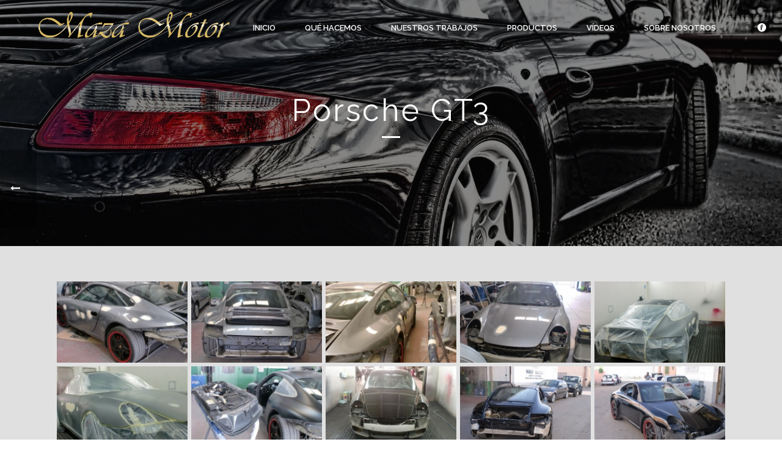

--- FILE ---
content_type: text/html; charset=UTF-8
request_url: http://mazamotor.com/trabajos/porsche-gt3/
body_size: 13320
content:
<!DOCTYPE html>
<html lang="es-ES" >
<head>
    <title>Porsche GT3 &#8211; Mazamotor</title>
<script type="text/javascript">var ajaxurl = "http://mazamotor.com/wp-admin/admin-ajax.php"</script><style id="critical-path-css" type='text/css'>body,html{width:100%;height:100%;margin:0;padding:0}.page-preloader{top:0;left:0;z-index:999;position:fixed;height:100%;width:100%;text-align:center}.preloader-logo,.preloader-preview-area{top:50%;max-height:calc(50% - 20px);opacity:1}.preloader-preview-area{-webkit-animation-delay:-.2s;animation-delay:-.2s;-webkit-transform:translateY(100%);-ms-transform:translateY(100%);transform:translateY(100%);margin-top:10px;width:100%;text-align:center;position:absolute}.preloader-logo{max-width:90%;-webkit-transform:translateY(-100%);-ms-transform:translateY(-100%);transform:translateY(-100%);margin:-10px auto 0;position:relative}.ball-pulse>div,.ball-scale>div,.line-scale>div{margin:2px;display:inline-block}.ball-pulse>div{width:15px;height:15px;border-radius:100%;-webkit-animation:ball-pulse .75s infinite cubic-bezier(.2,.68,.18,1.08);animation:ball-pulse .75s infinite cubic-bezier(.2,.68,.18,1.08)}.ball-pulse>div:nth-child(1){-webkit-animation-delay:-.36s;animation-delay:-.36s}.ball-pulse>div:nth-child(2){-webkit-animation-delay:-.24s;animation-delay:-.24s}.ball-pulse>div:nth-child(3){-webkit-animation-delay:-.12s;animation-delay:-.12s}@-webkit-keyframes ball-pulse{0%,80%{-webkit-transform:scale(1);transform:scale(1);opacity:1}45%{-webkit-transform:scale(.1);transform:scale(.1);opacity:.7}}@keyframes ball-pulse{0%,80%{-webkit-transform:scale(1);transform:scale(1);opacity:1}45%{-webkit-transform:scale(.1);transform:scale(.1);opacity:.7}}.ball-clip-rotate-pulse{position:relative;-webkit-transform:translateY(-15px);-ms-transform:translateY(-15px);transform:translateY(-15px);display:inline-block}.ball-clip-rotate-pulse>div{-webkit-animation-fill-mode:both;animation-fill-mode:both;position:absolute;top:0;left:0;border-radius:100%}.ball-clip-rotate-pulse>div:first-child{height:36px;width:36px;top:7px;left:-7px;-webkit-animation:ball-clip-rotate-pulse-scale 1s 0s cubic-bezier(.09,.57,.49,.9) infinite;animation:ball-clip-rotate-pulse-scale 1s 0s cubic-bezier(.09,.57,.49,.9) infinite}.ball-clip-rotate-pulse>div:last-child{position:absolute;width:50px;height:50px;left:-16px;top:-2px;background:0 0;border:2px solid;-webkit-animation:ball-clip-rotate-pulse-rotate 1s 0s cubic-bezier(.09,.57,.49,.9) infinite;animation:ball-clip-rotate-pulse-rotate 1s 0s cubic-bezier(.09,.57,.49,.9) infinite;-webkit-animation-duration:1s;animation-duration:1s}@-webkit-keyframes ball-clip-rotate-pulse-rotate{0%{-webkit-transform:rotate(0) scale(1);transform:rotate(0) scale(1)}50%{-webkit-transform:rotate(180deg) scale(.6);transform:rotate(180deg) scale(.6)}100%{-webkit-transform:rotate(360deg) scale(1);transform:rotate(360deg) scale(1)}}@keyframes ball-clip-rotate-pulse-rotate{0%{-webkit-transform:rotate(0) scale(1);transform:rotate(0) scale(1)}50%{-webkit-transform:rotate(180deg) scale(.6);transform:rotate(180deg) scale(.6)}100%{-webkit-transform:rotate(360deg) scale(1);transform:rotate(360deg) scale(1)}}@-webkit-keyframes ball-clip-rotate-pulse-scale{30%{-webkit-transform:scale(.3);transform:scale(.3)}100%{-webkit-transform:scale(1);transform:scale(1)}}@keyframes ball-clip-rotate-pulse-scale{30%{-webkit-transform:scale(.3);transform:scale(.3)}100%{-webkit-transform:scale(1);transform:scale(1)}}@-webkit-keyframes square-spin{25%{-webkit-transform:perspective(100px) rotateX(180deg) rotateY(0);transform:perspective(100px) rotateX(180deg) rotateY(0)}50%{-webkit-transform:perspective(100px) rotateX(180deg) rotateY(180deg);transform:perspective(100px) rotateX(180deg) rotateY(180deg)}75%{-webkit-transform:perspective(100px) rotateX(0) rotateY(180deg);transform:perspective(100px) rotateX(0) rotateY(180deg)}100%{-webkit-transform:perspective(100px) rotateX(0) rotateY(0);transform:perspective(100px) rotateX(0) rotateY(0)}}@keyframes square-spin{25%{-webkit-transform:perspective(100px) rotateX(180deg) rotateY(0);transform:perspective(100px) rotateX(180deg) rotateY(0)}50%{-webkit-transform:perspective(100px) rotateX(180deg) rotateY(180deg);transform:perspective(100px) rotateX(180deg) rotateY(180deg)}75%{-webkit-transform:perspective(100px) rotateX(0) rotateY(180deg);transform:perspective(100px) rotateX(0) rotateY(180deg)}100%{-webkit-transform:perspective(100px) rotateX(0) rotateY(0);transform:perspective(100px) rotateX(0) rotateY(0)}}.square-spin{display:inline-block}.square-spin>div{width:50px;height:50px;-webkit-animation:square-spin 3s 0s cubic-bezier(.09,.57,.49,.9) infinite;animation:square-spin 3s 0s cubic-bezier(.09,.57,.49,.9) infinite}.cube-transition{position:relative;-webkit-transform:translate(-25px,-25px);-ms-transform:translate(-25px,-25px);transform:translate(-25px,-25px);display:inline-block}.cube-transition>div{width:15px;height:15px;position:absolute;top:-5px;left:-5px;-webkit-animation:cube-transition 1.6s 0s infinite ease-in-out;animation:cube-transition 1.6s 0s infinite ease-in-out}.cube-transition>div:last-child{-webkit-animation-delay:-.8s;animation-delay:-.8s}@-webkit-keyframes cube-transition{25%{-webkit-transform:translateX(50px) scale(.5) rotate(-90deg);transform:translateX(50px) scale(.5) rotate(-90deg)}50%{-webkit-transform:translate(50px,50px) rotate(-180deg);transform:translate(50px,50px) rotate(-180deg)}75%{-webkit-transform:translateY(50px) scale(.5) rotate(-270deg);transform:translateY(50px) scale(.5) rotate(-270deg)}100%{-webkit-transform:rotate(-360deg);transform:rotate(-360deg)}}@keyframes cube-transition{25%{-webkit-transform:translateX(50px) scale(.5) rotate(-90deg);transform:translateX(50px) scale(.5) rotate(-90deg)}50%{-webkit-transform:translate(50px,50px) rotate(-180deg);transform:translate(50px,50px) rotate(-180deg)}75%{-webkit-transform:translateY(50px) scale(.5) rotate(-270deg);transform:translateY(50px) scale(.5) rotate(-270deg)}100%{-webkit-transform:rotate(-360deg);transform:rotate(-360deg)}}.ball-scale>div{border-radius:100%;height:60px;width:60px;-webkit-animation:ball-scale 1s 0s ease-in-out infinite;animation:ball-scale 1s 0s ease-in-out infinite}@-webkit-keyframes ball-scale{0%{-webkit-transform:scale(0);transform:scale(0)}100%{-webkit-transform:scale(1);transform:scale(1);opacity:0}}@keyframes ball-scale{0%{-webkit-transform:scale(0);transform:scale(0)}100%{-webkit-transform:scale(1);transform:scale(1);opacity:0}}.line-scale>div{-webkit-animation-fill-mode:both;animation-fill-mode:both;width:5px;height:50px;border-radius:2px}.line-scale>div:nth-child(1){-webkit-animation:line-scale 1s -.5s infinite cubic-bezier(.2,.68,.18,1.08);animation:line-scale 1s -.5s infinite cubic-bezier(.2,.68,.18,1.08)}.line-scale>div:nth-child(2){-webkit-animation:line-scale 1s -.4s infinite cubic-bezier(.2,.68,.18,1.08);animation:line-scale 1s -.4s infinite cubic-bezier(.2,.68,.18,1.08)}.line-scale>div:nth-child(3){-webkit-animation:line-scale 1s -.3s infinite cubic-bezier(.2,.68,.18,1.08);animation:line-scale 1s -.3s infinite cubic-bezier(.2,.68,.18,1.08)}.line-scale>div:nth-child(4){-webkit-animation:line-scale 1s -.2s infinite cubic-bezier(.2,.68,.18,1.08);animation:line-scale 1s -.2s infinite cubic-bezier(.2,.68,.18,1.08)}.line-scale>div:nth-child(5){-webkit-animation:line-scale 1s -.1s infinite cubic-bezier(.2,.68,.18,1.08);animation:line-scale 1s -.1s infinite cubic-bezier(.2,.68,.18,1.08)}@-webkit-keyframes line-scale{0%,100%{-webkit-transform:scaley(1);transform:scaley(1)}50%{-webkit-transform:scaley(.4);transform:scaley(.4)}}@keyframes line-scale{0%,100%{-webkit-transform:scaley(1);transform:scaley(1)}50%{-webkit-transform:scaley(.4);transform:scaley(.4)}}.ball-scale-multiple{position:relative;-webkit-transform:translateY(30px);-ms-transform:translateY(30px);transform:translateY(30px);display:inline-block}.ball-scale-multiple>div{border-radius:100%;position:absolute;left:-30px;top:0;opacity:0;margin:0;width:50px;height:50px;-webkit-animation:ball-scale-multiple 1s 0s linear infinite;animation:ball-scale-multiple 1s 0s linear infinite}.ball-scale-multiple>div:nth-child(2),.ball-scale-multiple>div:nth-child(3){-webkit-animation-delay:-.2s;animation-delay:-.2s}@-webkit-keyframes ball-scale-multiple{0%{-webkit-transform:scale(0);transform:scale(0);opacity:0}5%{opacity:1}100%{-webkit-transform:scale(1);transform:scale(1);opacity:0}}@keyframes ball-scale-multiple{0%{-webkit-transform:scale(0);transform:scale(0);opacity:0}5%{opacity:1}100%{-webkit-transform:scale(1);transform:scale(1);opacity:0}}.ball-pulse-sync{display:inline-block}.ball-pulse-sync>div{width:15px;height:15px;border-radius:100%;margin:2px;-webkit-animation-fill-mode:both;animation-fill-mode:both;display:inline-block}.ball-pulse-sync>div:nth-child(1){-webkit-animation:ball-pulse-sync .6s -.21s infinite ease-in-out;animation:ball-pulse-sync .6s -.21s infinite ease-in-out}.ball-pulse-sync>div:nth-child(2){-webkit-animation:ball-pulse-sync .6s -.14s infinite ease-in-out;animation:ball-pulse-sync .6s -.14s infinite ease-in-out}.ball-pulse-sync>div:nth-child(3){-webkit-animation:ball-pulse-sync .6s -70ms infinite ease-in-out;animation:ball-pulse-sync .6s -70ms infinite ease-in-out}@-webkit-keyframes ball-pulse-sync{33%{-webkit-transform:translateY(10px);transform:translateY(10px)}66%{-webkit-transform:translateY(-10px);transform:translateY(-10px)}100%{-webkit-transform:translateY(0);transform:translateY(0)}}@keyframes ball-pulse-sync{33%{-webkit-transform:translateY(10px);transform:translateY(10px)}66%{-webkit-transform:translateY(-10px);transform:translateY(-10px)}100%{-webkit-transform:translateY(0);transform:translateY(0)}}.transparent-circle{display:inline-block;border-top:.5em solid rgba(255,255,255,.2);border-right:.5em solid rgba(255,255,255,.2);border-bottom:.5em solid rgba(255,255,255,.2);border-left:.5em solid #fff;-webkit-transform:translateZ(0);transform:translateZ(0);-webkit-animation:transparent-circle 1.1s infinite linear;animation:transparent-circle 1.1s infinite linear;width:50px;height:50px;border-radius:50%}.transparent-circle:after{border-radius:50%;width:10em;height:10em}@-webkit-keyframes transparent-circle{0%{-webkit-transform:rotate(0);transform:rotate(0)}100%{-webkit-transform:rotate(360deg);transform:rotate(360deg)}}@keyframes transparent-circle{0%{-webkit-transform:rotate(0);transform:rotate(0)}100%{-webkit-transform:rotate(360deg);transform:rotate(360deg)}}.ball-spin-fade-loader{position:relative;top:-10px;left:-10px;display:inline-block}.ball-spin-fade-loader>div{width:15px;height:15px;border-radius:100%;margin:2px;position:absolute;-webkit-animation:ball-spin-fade-loader 1s infinite linear;animation:ball-spin-fade-loader 1s infinite linear}.ball-spin-fade-loader>div:nth-child(1){top:25px;left:0;animation-delay:-.84s;-webkit-animation-delay:-.84s}.ball-spin-fade-loader>div:nth-child(2){top:17.05px;left:17.05px;animation-delay:-.72s;-webkit-animation-delay:-.72s}.ball-spin-fade-loader>div:nth-child(3){top:0;left:25px;animation-delay:-.6s;-webkit-animation-delay:-.6s}.ball-spin-fade-loader>div:nth-child(4){top:-17.05px;left:17.05px;animation-delay:-.48s;-webkit-animation-delay:-.48s}.ball-spin-fade-loader>div:nth-child(5){top:-25px;left:0;animation-delay:-.36s;-webkit-animation-delay:-.36s}.ball-spin-fade-loader>div:nth-child(6){top:-17.05px;left:-17.05px;animation-delay:-.24s;-webkit-animation-delay:-.24s}.ball-spin-fade-loader>div:nth-child(7){top:0;left:-25px;animation-delay:-.12s;-webkit-animation-delay:-.12s}.ball-spin-fade-loader>div:nth-child(8){top:17.05px;left:-17.05px;animation-delay:0s;-webkit-animation-delay:0s}@-webkit-keyframes ball-spin-fade-loader{50%{opacity:.3;-webkit-transform:scale(.4);transform:scale(.4)}100%{opacity:1;-webkit-transform:scale(1);transform:scale(1)}}@keyframes ball-spin-fade-loader{50%{opacity:.3;-webkit-transform:scale(.4);transform:scale(.4)}100%{opacity:1;-webkit-transform:scale(1);transform:scale(1)}}</style>
<meta charset="UTF-8" />
<meta name="viewport" content="width=device-width, initial-scale=1.0, minimum-scale=1.0, maximum-scale=1.0, user-scalable=0" />
<meta http-equiv="X-UA-Compatible" content="IE=edge,chrome=1" />
<meta http-equiv="Content-Type" content="text/html; charset=utf-8"/>
<meta name="format-detection" content="telephone=no">
<link rel='dns-prefetch' href='//fonts.googleapis.com' />
<link rel='dns-prefetch' href='//s.w.org' />
<link rel="alternate" type="application/rss+xml" title="Mazamotor &raquo; Feed" href="http://mazamotor.com/feed/" />
<link rel="alternate" type="application/rss+xml" title="Mazamotor &raquo; RSS de los comentarios" href="http://mazamotor.com/comments/feed/" />

<link rel="shortcut icon" href="http://mazamotor.com/wp-content/uploads/2016/07/favicon.png"  />
<link rel="alternate" type="application/rss+xml" title="Mazamotor &raquo; Porsche GT3 RSS de los comentarios" href="http://mazamotor.com/trabajos/porsche-gt3/feed/" />
<script type="text/javascript">
window.abb = {};
php = {};
window.PHP = {};
PHP.ajax = "http://mazamotor.com/wp-admin/admin-ajax.php";PHP.wp_p_id = "515";var mk_header_parallax, mk_banner_parallax, mk_page_parallax, mk_footer_parallax, mk_body_parallax;
var mk_images_dir = "http://mazamotor.com/wp-content/themes/jupiter/assets/images",
mk_theme_js_path = "http://mazamotor.com/wp-content/themes/jupiter/assets/js",
mk_theme_dir = "http://mazamotor.com/wp-content/themes/jupiter",
mk_captcha_placeholder = "Enter Captcha",
mk_captcha_invalid_txt = "Invalid. Try again.",
mk_captcha_correct_txt = "Captcha correct.",
mk_responsive_nav_width = 1140,
mk_vertical_header_back = "Back",
mk_vertical_header_anim = "1",
mk_check_rtl = true,
mk_grid_width = 1140,
mk_ajax_search_option = "fullscreen_search",
mk_preloader_bg_color = "#ffffff",
mk_accent_color = "#d8ba65",
mk_go_to_top =  "true",
mk_smooth_scroll =  "true",
mk_preloader_bar_color = "#d8ba65",
mk_preloader_logo = "http://mazamotor.com/wp-content/uploads/2016/12/logomazamotordorado-1.png";
var mk_header_parallax = false,
mk_banner_parallax = false,
mk_page_parallax = false,
mk_footer_parallax = false,
mk_body_parallax = false,
mk_no_more_posts = "No More Posts";
</script>
		<script type="text/javascript">
			window._wpemojiSettings = {"baseUrl":"https:\/\/s.w.org\/images\/core\/emoji\/2\/72x72\/","ext":".png","svgUrl":"https:\/\/s.w.org\/images\/core\/emoji\/2\/svg\/","svgExt":".svg","source":{"concatemoji":"http:\/\/mazamotor.com\/wp-includes\/js\/wp-emoji-release.min.js"}};
			!function(e,o,t){var a,n,r;function i(e){var t=o.createElement("script");t.src=e,t.type="text/javascript",o.getElementsByTagName("head")[0].appendChild(t)}for(r=Array("simple","flag","unicode8","diversity","unicode9"),t.supports={everything:!0,everythingExceptFlag:!0},n=0;n<r.length;n++)t.supports[r[n]]=function(e){var t,a,n=o.createElement("canvas"),r=n.getContext&&n.getContext("2d"),i=String.fromCharCode;if(!r||!r.fillText)return!1;switch(r.textBaseline="top",r.font="600 32px Arial",e){case"flag":return(r.fillText(i(55356,56806,55356,56826),0,0),n.toDataURL().length<3e3)?!1:(r.clearRect(0,0,n.width,n.height),r.fillText(i(55356,57331,65039,8205,55356,57096),0,0),a=n.toDataURL(),r.clearRect(0,0,n.width,n.height),r.fillText(i(55356,57331,55356,57096),0,0),a!==n.toDataURL());case"diversity":return r.fillText(i(55356,57221),0,0),a=(t=r.getImageData(16,16,1,1).data)[0]+","+t[1]+","+t[2]+","+t[3],r.fillText(i(55356,57221,55356,57343),0,0),a!=(t=r.getImageData(16,16,1,1).data)[0]+","+t[1]+","+t[2]+","+t[3];case"simple":return r.fillText(i(55357,56835),0,0),0!==r.getImageData(16,16,1,1).data[0];case"unicode8":return r.fillText(i(55356,57135),0,0),0!==r.getImageData(16,16,1,1).data[0];case"unicode9":return r.fillText(i(55358,56631),0,0),0!==r.getImageData(16,16,1,1).data[0]}return!1}(r[n]),t.supports.everything=t.supports.everything&&t.supports[r[n]],"flag"!==r[n]&&(t.supports.everythingExceptFlag=t.supports.everythingExceptFlag&&t.supports[r[n]]);t.supports.everythingExceptFlag=t.supports.everythingExceptFlag&&!t.supports.flag,t.DOMReady=!1,t.readyCallback=function(){t.DOMReady=!0},t.supports.everything||(a=function(){t.readyCallback()},o.addEventListener?(o.addEventListener("DOMContentLoaded",a,!1),e.addEventListener("load",a,!1)):(e.attachEvent("onload",a),o.attachEvent("onreadystatechange",function(){"complete"===o.readyState&&t.readyCallback()})),(a=t.source||{}).concatemoji?i(a.concatemoji):a.wpemoji&&a.twemoji&&(i(a.twemoji),i(a.wpemoji)))}(window,document,window._wpemojiSettings);
		</script>
		<style type="text/css">
img.wp-smiley,
img.emoji {
	display: inline !important;
	border: none !important;
	box-shadow: none !important;
	height: 1em !important;
	width: 1em !important;
	margin: 0 .07em !important;
	vertical-align: -0.1em !important;
	background: none !important;
	padding: 0 !important;
}
</style>
<link rel='stylesheet' id='dashicons-css'  href='http://mazamotor.com/wp-includes/css/dashicons.min.css' type='text/css' media='all' />
<link rel='stylesheet' id='hide-wp-toolbar-style-css'  href='http://mazamotor.com/wp-content/plugins/hide-wp-toolbar/style.css' type='text/css' media='all' />
<link rel='stylesheet' id='js-media-query-css'  href='http://mazamotor.com/wp-content/themes/jupiter/assets/stylesheet/min/media.css' type='text/css' media='all' />
<link rel='stylesheet' id='theme-styles-css'  href='http://mazamotor.com/wp-content/themes/jupiter/assets/stylesheet/min/core-styles.css' type='text/css' media='all' />
<link rel='stylesheet' id='google-font-api-special-1-css'  href='http://fonts.googleapis.com/css?family=Raleway%3A100italic%2C200italic%2C300italic%2C400italic%2C500italic%2C600italic%2C700italic%2C800italic%2C900italic%2C100%2C200%2C300%2C400%2C500%2C600%2C700%2C800%2C900' type='text/css' media='all' />
<link rel='stylesheet' id='theme-dynamic-styles-css'  href='http://mazamotor.com/wp-content/themes/jupiter/custom.css' type='text/css' media='all' />
<style id='theme-dynamic-styles-inline-css' type='text/css'>
body { background-color:#fff; } .mk-header { background-color:#f7f7f7; } .mk-header-bg { background-color:rgba(255,255,255,0.87); } .mk-classic-nav-bg { background-color:rgba(255,255,255,0.87); } #theme-page { background-color:#e0e0e0; } #mk-footer { background-color:#3d4045; } #mk-boxed-layout { -webkit-box-shadow:0 0 0px rgba(0, 0, 0, 0); -moz-box-shadow:0 0 0px rgba(0, 0, 0, 0); box-shadow:0 0 0px rgba(0, 0, 0, 0); } .mk-news-tab .mk-tabs-tabs .is-active a, .mk-fancy-title.pattern-style span, .mk-fancy-title.pattern-style.color-gradient span:after, .page-bg-color { background-color:#e0e0e0; } .page-title { font-size:20px; color:; text-transform:uppercase; font-weight:400; letter-spacing:2px; } .page-subtitle { font-size:14px; line-height:100%; color:; font-size:14px; text-transform:none; } .mk-header.sticky-style-fixed.a-sticky .mk-header-holder{ border-bottom:1px solid #d8ba65; } @font-face { font-family:'star'; src:url('http://mazamotor.com/wp-content/themes/jupiter/assets/stylesheet/fonts/star/font.eot'); src:url('http://mazamotor.com/wp-content/themes/jupiter/assets/stylesheet/fonts/star/font.eot?#iefix') format('embedded-opentype'), url('http://mazamotor.com/wp-content/themes/jupiter/assets/stylesheet/fonts/star/font.woff') format('woff'), url('http://mazamotor.com/wp-content/themes/jupiter/assets/stylesheet/fonts/star/font.ttf') format('truetype'), url('http://mazamotor.com/wp-content/themes/jupiter/assets/stylesheet/fonts/star/font.svg#star') format('svg'); font-weight:normal; font-style:normal; } @font-face { font-family:'WooCommerce'; src:url('http://mazamotor.com/wp-content/themes/jupiter/assets/stylesheet/fonts/woocommerce/font.eot'); src:url('http://mazamotor.com/wp-content/themes/jupiter/assets/stylesheet/fonts/woocommerce/font.eot?#iefix') format('embedded-opentype'), url('http://mazamotor.com/wp-content/themes/jupiter/assets/stylesheet/fonts/woocommerce/font.woff') format('woff'), url('http://mazamotor.com/wp-content/themes/jupiter/assets/stylesheet/fonts/woocommerce/font.ttf') format('truetype'), url('http://mazamotor.com/wp-content/themes/jupiter/assets/stylesheet/fonts/woocommerce/font.svg#WooCommerce') format('svg'); font-weight:normal; font-style:normal; } #mk-page-title-box-2 { height:403px; background-color:; text-align:center; background-attachment:scroll; background-position:center center; } #mk-page-title-box-2 .mk-page-title-box-title { font-size:50px; line-height:50px; font-weight:inherit; color:#ffffff; padding-bottom:20px; margin-bottom:20px; letter-spacing:3px; text-transform:initial; } #mk-page-title-box-2 .mk-page-title-box-title--underline:after { background:#ffffff;} #mk-page-title-box-2 .mk-page-title-box-subtitle { font-size:30px; line-height:30px; font-weight:inherit; color:;} #gallery-loop-3 { margin-bottom:20px; margin-top:6px; } #gallery-loop-3 .item-holder{ margin:0 3px 6px; } #gallery-loop-3 .image-hover-overlay { background-color:rgba(252,252,252,0.01)!important; } #gallery-loop-3 .hover-grayscale .image-hover-overlay img { filter:url('https://mazamotor.com/wp-content/themes/jupiter/assets/images/grayscale.svg#greyscale'); } #text-block-4 { margin-bottom:0px; text-align:left; } #mk-page-title-box-5 { height:403px; background-color:; text-align:center; background-attachment:scroll; background-position:center center; } #mk-page-title-box-5 .mk-page-title-box-title { font-size:50px; line-height:50px; font-weight:inherit; color:#dddddd; padding-bottom:20px; margin-bottom:20px; letter-spacing:3px; text-transform:initial; } #mk-page-title-box-5 .mk-page-title-box-title--underline:after { background:#dddddd;} #mk-page-title-box-5 .mk-page-title-box-subtitle { font-size:30px; line-height:30px; font-weight:inherit; color:;}@media (min-width:1140px) { .header-style-1.header-align-left .header-logo a { margin-left:-20px; } } #mk-filter-portfolio.sortable-classic-style ul li a.current { background-color:rgba(0, 0, 0, 0.48) !important;} #mk-filter-portfolio.sortable-classic-style ul li a { color:#B19A24 !important; font-size:19px !important; } .mk-edge-slider .edge-title { transition:all 1.6s cubic-bezier(0.77, 0, 0.175, 1) 0.05s !important; } .widget_social_networks .align-center { text-align:center; margin-top:15px; } .inicio-titulo{ PADDING-LEFT:1PX; } svg[data-name="mk-icon-search"] { display:none; } .responsive-searchform{ display:none; } .s_corporate #mk-contact-form-30 .contact-submit { background-color:#d8ba65 !important; color:#ffffff; } .mk-edge-slider .edge-buttons a { transition:all 0.6s cubic-bezier(0.77, 0, 0.175, 1) 0.05s !important; } .widget_contact_info ul li { position:relative; display:block; margin:0 0 8px; padding:0 0 0 25px; line-height:20px; font-family:sans-serif; } .mk-button { box-sizing:border-box; color:#fff !important; font-weight:400 !important; background-color:#F7BE68 !important; border-radius:6px !important; }
</style>
<link rel='stylesheet' id='js_composer_front-css'  href='http://mazamotor.com/wp-content/plugins/js_composer_theme/assets/css/js_composer.min.css' type='text/css' media='all' />
<link rel='stylesheet' id='global-assets-css-css'  href='http://mazamotor.com/wp-content/uploads/mk_assets/components-production.min.css' type='text/css' media='all' />
<link rel='stylesheet' id='theme-options-css'  href='http://mazamotor.com/wp-content/uploads/mk_assets/theme-options-production.css' type='text/css' media='all' />
<link rel='stylesheet' id='mk-style-css'  href='http://mazamotor.com/wp-content/themes/jupiter/style.css' type='text/css' media='all' />
<script type='text/javascript' src='http://mazamotor.com/wp-includes/js/jquery/jquery.js'></script>
<script type='text/javascript' src='http://mazamotor.com/wp-includes/js/jquery/jquery-migrate.min.js'></script>
<script type='text/javascript'>
/* <![CDATA[ */
var HWPTB = {"ajaxurl":"http:\/\/mazamotor.com\/wp-admin\/admin-ajax.php","HWPTBnonce":"62bfae844f","hide_wp_toolbar":"false"};
/* ]]> */
</script>
<script type='text/javascript' src='http://mazamotor.com/wp-content/plugins/hide-wp-toolbar/script.js'></script>
<link rel='https://api.w.org/' href='http://mazamotor.com/wp-json/' />
<link rel="EditURI" type="application/rsd+xml" title="RSD" href="http://mazamotor.com/xmlrpc.php?rsd" />
<link rel="wlwmanifest" type="application/wlwmanifest+xml" href="http://mazamotor.com/wp-includes/wlwmanifest.xml" /> 
<link rel='prev' title='Mercedes G' href='http://mazamotor.com/trabajos/mercedes-g/' />
<link rel='next' title='BENTLEY CONTINENTAL GTC' href='http://mazamotor.com/trabajos/bentley-continental-gtc-2/' />
<meta name="generator" content="WordPress 4.6.29" />
<link rel="canonical" href="http://mazamotor.com/trabajos/porsche-gt3/" />
<link rel='shortlink' href='http://mazamotor.com/?p=515' />
<link rel="alternate" type="application/json+oembed" href="http://mazamotor.com/wp-json/oembed/1.0/embed?url=http%3A%2F%2Fmazamotor.com%2Ftrabajos%2Fporsche-gt3%2F" />
<link rel="alternate" type="text/xml+oembed" href="http://mazamotor.com/wp-json/oembed/1.0/embed?url=http%3A%2F%2Fmazamotor.com%2Ftrabajos%2Fporsche-gt3%2F&#038;format=xml" />
<meta property="og:site_name" content="Mazamotor"/>
<meta property="og:image" content="http://mazamotor.com/wp-content/uploads/2016/07/CIMG2504-1.jpg"/>
<meta property="og:url" content="http://mazamotor.com/trabajos/porsche-gt3/"/>
<meta property="og:title" content="Porsche GT3"/>
<meta property="og:description" content=""/>
<meta property="og:type" content="article"/>
		<style type="text/css">.recentcomments a{display:inline !important;padding:0 !important;margin:0 !important;}</style>
		<meta name="generator" content="Powered by Visual Composer - drag and drop page builder for WordPress."/>
<!--[if lte IE 9]><link rel="stylesheet" type="text/css" href="http://mazamotor.com/wp-content/plugins/js_composer_theme/assets/css/vc_lte_ie9.min.css" media="screen"><![endif]--><!--[if IE  8]><link rel="stylesheet" type="text/css" href="http://mazamotor.com/wp-content/plugins/js_composer_theme/assets/css/vc-ie8.min.css" media="screen"><![endif]--><meta name="generator" content="jupiter 5.1.3" />
<noscript><style type="text/css"> .wpb_animate_when_almost_visible { opacity: 1; }</style></noscript></head>

<body class="single single-portfolio postid-515 loading wpb-js-composer js-comp-ver-4.12 vc_responsive" itemscope="itemscope" itemtype="https://schema.org/WebPage"  data-adminbar="">

	
	<!-- Target for scroll anchors to achieve native browser bahaviour + possible enhancements like smooth scrolling -->
	<div id="top-of-page"></div>

		<div id="mk-boxed-layout">

			<div id="mk-theme-container" class="trans-header">

				 
    <header data-height='90'
                data-sticky-height='55'
                data-responsive-height='90'
                data-transparent-skin='light'
                data-header-style='1'
                data-sticky-style='fixed'
                data-sticky-offset='header' id="mk-header-1" class="mk-header header-style-1 header-align-left  toolbar-false menu-hover-3 sticky-style-fixed mk-background-stretch boxed-header mobile-align-right  transparent-header light-skin bg-true" role="banner" itemscope="itemscope" itemtype="https://schema.org/WPHeader" >
                    <div class="mk-header-holder">
                                <div class="mk-header-inner add-header-height">

                    <div class="mk-header-bg "></div>

                    
                                                <div class="mk-grid header-grid">
                    
                            <div class="mk-header-nav-container one-row-style menu-hover-style-3" role="navigation" itemscope="itemscope" itemtype="https://schema.org/SiteNavigationElement" >
                                <nav class="mk-main-navigation js-main-nav"><ul id="menu-principal" class="main-navigation-ul"><li id="menu-item-157" class="menu-item menu-item-type-post_type menu-item-object-page no-mega-menu"><a class="menu-item-link js-smooth-scroll"  href="http://mazamotor.com/">Inicio</a></li>
<li id="menu-item-217" class="menu-item menu-item-type-post_type menu-item-object-page has-mega-menu"><a class="menu-item-link js-smooth-scroll"  href="http://mazamotor.com/que-hacemos/">Qué hacemos</a></li>
<li id="menu-item-156" class="menu-item menu-item-type-post_type menu-item-object-page no-mega-menu"><a class="menu-item-link js-smooth-scroll"  href="http://mazamotor.com/nuestros-trabajos/">Nuestros trabajos</a></li>
<li id="menu-item-253" class="menu-item menu-item-type-post_type menu-item-object-page no-mega-menu"><a class="menu-item-link js-smooth-scroll"  href="http://mazamotor.com/nuestros-productos/">Productos</a></li>
<li id="menu-item-808" class="menu-item menu-item-type-post_type menu-item-object-page no-mega-menu"><a class="menu-item-link js-smooth-scroll"  href="http://mazamotor.com/videos/">Vídeos</a></li>
<li id="menu-item-403" class="menu-item menu-item-type-custom menu-item-object-custom menu-item-has-children no-mega-menu"><a class="menu-item-link js-smooth-scroll"  href="http://mazamotor.com/quienes-somos">Sobre Nosotros</a>
<ul style="" class="sub-menu ">
	<li id="menu-item-404" class="menu-item menu-item-type-post_type menu-item-object-page"><a class="menu-item-link js-smooth-scroll"  href="http://mazamotor.com/quienes-somos/">¿Quiénes sómos?</a></li>
	<li id="menu-item-554" class="menu-item menu-item-type-post_type menu-item-object-page"><a class="menu-item-link js-smooth-scroll"  href="http://mazamotor.com/contacta-con-nosotros/">Contacta con nosotros</a></li>
</ul>
</li>
</ul></nav>
	<div class="main-nav-side-search">
		<a class="mk-search-trigger add-header-height mk-fullscreen-trigger" href="#"><i class="mk-icon-search"></i></a>
	</div>

                            </div>
                            
<div class="mk-nav-responsive-link">
    <div class="mk-css-icon-menu">
        <div class="mk-css-icon-menu-line-1"></div>
        <div class="mk-css-icon-menu-line-2"></div>
        <div class="mk-css-icon-menu-line-3"></div>
    </div>
</div>        <div class=" header-logo fit-logo-img add-header-height  ">

	    <a href="http://mazamotor.com" title="Mazamotor">
	    
			             <img class="mk-desktop-logo dark-logo" title="Taller de chapa y pintura" alt="Taller de chapa y pintura" src="http://mazamotor.com/wp-content/uploads/2016/07/logomazamotordorado.png" />
			    
			    			             <img class="mk-desktop-logo light-logo" title="Taller de chapa y pintura" alt="Taller de chapa y pintura" src="http://mazamotor.com/wp-content/uploads/2016/07/logomazamotordoradobrillante-1.png" />
			    			    
			    			    
			    	    </a>
    </div>

                                            </div>
                    
                    <div class="mk-header-right">
                        <div class="mk-header-social header-section"><ul><li><a class="facebook-hover " target="_blank" href="https://www.facebook.com/MazaMotor12?fref=ts"><i class="mk-jupiter-icon-facebook" alt="facebook" title="facebook"></i></a></li></ul><div class="clearboth"></div></div>                    </div>

                </div>
                
<div class="mk-responsive-wrap">

	<nav class="menu-principal-container"><ul id="menu-principal-1" class="mk-responsive-nav"><li id="menu-item-157" class="menu-item menu-item-type-post_type menu-item-object-page"><a class="menu-item-link js-smooth-scroll"  href="http://mazamotor.com/">Inicio</a></li>
<li id="menu-item-217" class="menu-item menu-item-type-post_type menu-item-object-page"><a class="menu-item-link js-smooth-scroll"  href="http://mazamotor.com/que-hacemos/">Qué hacemos</a></li>
<li id="menu-item-156" class="menu-item menu-item-type-post_type menu-item-object-page"><a class="menu-item-link js-smooth-scroll"  href="http://mazamotor.com/nuestros-trabajos/">Nuestros trabajos</a></li>
<li id="menu-item-253" class="menu-item menu-item-type-post_type menu-item-object-page"><a class="menu-item-link js-smooth-scroll"  href="http://mazamotor.com/nuestros-productos/">Productos</a></li>
<li id="menu-item-808" class="menu-item menu-item-type-post_type menu-item-object-page"><a class="menu-item-link js-smooth-scroll"  href="http://mazamotor.com/videos/">Vídeos</a></li>
<li id="menu-item-403" class="menu-item menu-item-type-custom menu-item-object-custom menu-item-has-children"><a class="menu-item-link js-smooth-scroll"  href="http://mazamotor.com/quienes-somos">Sobre Nosotros</a><span class="mk-moon-arrow-down mk-nav-arrow mk-nav-sub-closed"></span>
<ul class="sub-menu ">
	<li id="menu-item-404" class="menu-item menu-item-type-post_type menu-item-object-page"><a class="menu-item-link js-smooth-scroll"  href="http://mazamotor.com/quienes-somos/">¿Quiénes sómos?</a></li>
	<li id="menu-item-554" class="menu-item menu-item-type-post_type menu-item-object-page"><a class="menu-item-link js-smooth-scroll"  href="http://mazamotor.com/contacta-con-nosotros/">Contacta con nosotros</a></li>
</ul>
</li>
</ul></nav>
			<form class="responsive-searchform" method="get" action="http://mazamotor.com">
		    <input type="text" class="text-input" value="" name="s" id="s" placeholder="Search.." />
		    <i class="mk-icon-search"><input value="" type="submit" /></i>
		</form>
		

</div>
        
            </div>
        
                        
    </header>
        
        <div id="theme-page" class="master-holder clearfix" role="main" itemprop="mainContentOfPage" >
            <div class="mk-main-wrapper-holder">
                <div id="mk-page-id-515" class="theme-page-wrapper mk-main-wrapper mk-grid full-layout no-padding ">
                      <div class="theme-content no-padding" itemprop="mainContentOfPage">
                            

<div class="clearboth"></div>	</div></div></div>
	

<div class="wpb_row vc_row  mk-fullwidth-true  attched-false    vc_row-fluid  js-master-row">
		
			
<div style="" class="vc_col-sm-12 wpb_column column_container  _ height-full">
	<div style="opacity: 1 !important; background-color:rgba(10,10,10,0.49);" class="mk-video-color-mask"></div>    <div id="mk-page-title-box-2" class="mk-page-title-box mk-background-stretch "data-mk-img-set='{"landscape":{"desktop":"http:\/\/mazamotor.com\/wp-content\/uploads\/2016\/07\/5544513830_faf0e1b228_o-1-1920x1280.jpg","tablet":"http:\/\/mazamotor.com\/wp-content\/uploads\/2016\/07\/5544513830_faf0e1b228_o-1-1024x768.jpg","mobile":"http:\/\/mazamotor.com\/wp-content\/uploads\/2016\/07\/5544513830_faf0e1b228_o-1-736x414.jpg"}}'    >                <div class="mk-page-title-box-content" >            <div class="mk-grid">                <h1 class="mk-page-title-box-title mk-page-title-box-title--underline">Porsche GT3</h1>                <div class="mk-page-title-box-subtitle"></div>            </div>        </div><!-- mk-page-title-box-content -->    </div><!-- mk-page-title-box --></div>
	</div>


	<div class="mk-main-wrapper-holder">
		<div class="theme-page-wrapper default-layout mk-grid vc_row-fluid no-padding">
			<div class="theme-content no-padding">

			

<div class="wpb_row vc_row  mk-fullwidth-false  attched-false    vc_row-fluid  js-master-row">
		
			
<div style="" class="vc_col-sm-12 wpb_column column_container  _ height-full">
	<div class="vc_empty_space"  style="height: 52px" ><span class="vc_empty_space_inner"></span></div>



<section id="gallery-loop-3" data-query="[base64]" data-loop-atts="[base64]" data-pagination-style="1" data-max-pages="0" data-loop-iterator="-1" class="mk-gallery  js-loop js-el clearfix">

    
<article class="five-column mk-gallery-item hover-overlay_layer simple-frame">
    <div class="item-holder">
        


    <div class="image-hover-overlay">
            </div>
      
            <div class="gallery-desc">
            <div class="gallery-title">Cambio de color porsche</div>
            <div class="gallery-caption"></div>
        </div>
        
        <a href="http://mazamotor.com/wp-content/uploads/2016/07/CIMG2439-copia-1.jpg" alt="" title="Cambio de color porsche" data-fancybox-group="gallery-3" class="mk-lightbox lightbox-push-top mk-image-lightbox">
            <i class="mk-jupiter-icon-plus-circle"></i>
        </a>

    
 
 <span class="gallery-inner">
    <img src="http://mazamotor.com/wp-content/uploads/bfi_thumb/dummy-transparent-mswstjge8tdierkeogr3o8yf0y0iq0v6ubfc3wa7ee.png" 
        data-mk-image-src-set='{"default":"http:\/\/mazamotor.com\/wp-content\/uploads\/bfi_thumb\/CIMG2439-copia-1-mu7x3xedcenm1z8cv8wfeuwsxzkb436vove36yjit2.jpg","2x":"http:\/\/mazamotor.com\/wp-content\/uploads\/bfi_thumb\/CIMG2439-copia-1-mu7x3xeftvdhzj4h1930r6rcrhy73jbqhqx3s1hq7g.jpg","mobile":""}'        height="127" 
        width="204" 
        title="Cambio de color porsche"
        alt=""  />
 </span>


    </div>
</article>
<article class="five-column mk-gallery-item hover-overlay_layer simple-frame">
    <div class="item-holder">
        


    <div class="image-hover-overlay">
            </div>
      
            <div class="gallery-desc">
            <div class="gallery-title">Cambio de color porsche</div>
            <div class="gallery-caption"></div>
        </div>
        
        <a href="http://mazamotor.com/wp-content/uploads/2016/07/CIMG2440-copia-1.jpg" alt="" title="Cambio de color porsche" data-fancybox-group="gallery-3" class="mk-lightbox lightbox-push-top mk-image-lightbox">
            <i class="mk-jupiter-icon-plus-circle"></i>
        </a>

    
 
 <span class="gallery-inner">
    <img src="http://mazamotor.com/wp-content/uploads/bfi_thumb/dummy-transparent-mswstjge8tdierkeogr3o8yf0y0iq0v6ubfc3wa7ee.png" 
        data-mk-image-src-set='{"default":"http:\/\/mazamotor.com\/wp-content\/uploads\/bfi_thumb\/CIMG2440-copia-1-mu7x415q3qsrcf2w9aixotynbj1ryvlt1e0142dy46.jpg","2x":"http:\/\/mazamotor.com\/wp-content\/uploads\/bfi_thumb\/CIMG2440-copia-1-mu7x415sl7in9yz0fapj15t751fnybqnu9j1p5c5ik.jpg","mobile":""}'        height="127" 
        width="204" 
        title="Cambio de color porsche"
        alt=""  />
 </span>


    </div>
</article>
<article class="five-column mk-gallery-item hover-overlay_layer simple-frame">
    <div class="item-holder">
        


    <div class="image-hover-overlay">
            </div>
      
            <div class="gallery-desc">
            <div class="gallery-title">Cambio de color porsche</div>
            <div class="gallery-caption"></div>
        </div>
        
        <a href="http://mazamotor.com/wp-content/uploads/2016/07/CIMG2441-copia-1.jpg" alt="" title="Cambio de color porsche" data-fancybox-group="gallery-3" class="mk-lightbox lightbox-push-top mk-image-lightbox">
            <i class="mk-jupiter-icon-plus-circle"></i>
        </a>

    
 
 <span class="gallery-inner">
    <img src="http://mazamotor.com/wp-content/uploads/bfi_thumb/dummy-transparent-mswstjge8tdierkeogr3o8yf0y0iq0v6ubfc3wa7ee.png" 
        data-mk-image-src-set='{"default":"http:\/\/mazamotor.com\/wp-content\/uploads\/bfi_thumb\/CIMG2441-copia-1-mu7x44x2v2xwmuxfnc5fyt0hp2j8to0qdwlz168dfa.jpg","2x":"http:\/\/mazamotor.com\/wp-content\/uploads\/bfi_thumb\/CIMG2441-copia-1-mu7x44x5cjnsketjtcc1b4v1ikx4t45l6s4zm96kto.jpg","mobile":""}'        height="127" 
        width="204" 
        title="Cambio de color porsche"
        alt=""  />
 </span>


    </div>
</article>
<article class="five-column mk-gallery-item hover-overlay_layer simple-frame">
    <div class="item-holder">
        


    <div class="image-hover-overlay">
            </div>
      
            <div class="gallery-desc">
            <div class="gallery-title">Cambio de color porsche</div>
            <div class="gallery-caption"></div>
        </div>
        
        <a href="http://mazamotor.com/wp-content/uploads/2016/07/CIMG2442-copia-1.jpg" alt="" title="Cambio de color porsche" data-fancybox-group="gallery-3" class="mk-lightbox lightbox-push-top mk-image-lightbox">
            <i class="mk-jupiter-icon-plus-circle"></i>
        </a>

    
 
 <span class="gallery-inner">
    <img src="http://mazamotor.com/wp-content/uploads/bfi_thumb/dummy-transparent-mswstjge8tdierkeogr3o8yf0y0iq0v6ubfc3wa7ee.png" 
        data-mk-image-src-set='{"default":"http:\/\/mazamotor.com\/wp-content\/uploads\/bfi_thumb\/CIMG2442-copia-1-mu7x48ofmf31xarz1dry8s2c2m0pogfnqf7wya2sqe.jpg","2x":"http:\/\/mazamotor.com\/wp-content\/uploads\/bfi_thumb\/CIMG2442-copia-1-mu7x48oi3vsxuuo37dyjl3wvw4elnwkijaqxjd104s.jpg","mobile":""}'        height="127" 
        width="204" 
        title="Cambio de color porsche"
        alt=""  />
 </span>


    </div>
</article>
<article class="five-column mk-gallery-item hover-overlay_layer simple-frame">
    <div class="item-holder">
        


    <div class="image-hover-overlay">
            </div>
      
            <div class="gallery-desc">
            <div class="gallery-title">Cambio de color porsche</div>
            <div class="gallery-caption"></div>
        </div>
        
        <a href="http://mazamotor.com/wp-content/uploads/2016/07/CIMG2453-copia-1.jpg" alt="" title="Cambio de color porsche" data-fancybox-group="gallery-3" class="mk-lightbox lightbox-push-top mk-image-lightbox">
            <i class="mk-jupiter-icon-plus-circle"></i>
        </a>

    
 
 <span class="gallery-inner">
    <img src="http://mazamotor.com/wp-content/uploads/bfi_thumb/dummy-transparent-mswstjge8tdierkeogr3o8yf0y0iq0v6ubfc3wa7ee.png" 
        data-mk-image-src-set='{"default":"http:\/\/mazamotor.com\/wp-content\/uploads\/bfi_thumb\/CIMG2453-copia-1-mu7x4ddmkl9hjcl59xt338vn1jdjqxybf2hccnvtva.jpg","2x":"http:\/\/mazamotor.com\/wp-content\/uploads\/bfi_thumb\/CIMG2453-copia-1-mu7x4ddp21zdgwh9fxzofkq6v1rfqe367y0cxqu19o.jpg","mobile":""}'        height="127" 
        width="204" 
        title="Cambio de color porsche"
        alt=""  />
 </span>


    </div>
</article>
<article class="five-column mk-gallery-item hover-overlay_layer simple-frame">
    <div class="item-holder">
        


    <div class="image-hover-overlay">
            </div>
      
            <div class="gallery-desc">
            <div class="gallery-title">Cambio de color porsche</div>
            <div class="gallery-caption"></div>
        </div>
        
        <a href="http://mazamotor.com/wp-content/uploads/2016/07/CIMG2454-copia-1.jpg" alt="" title="Cambio de color porsche" data-fancybox-group="gallery-3" class="mk-lightbox lightbox-push-top mk-image-lightbox">
            <i class="mk-jupiter-icon-plus-circle"></i>
        </a>

    
 
 <span class="gallery-inner">
    <img src="http://mazamotor.com/wp-content/uploads/bfi_thumb/dummy-transparent-mswstjge8tdierkeogr3o8yf0y0iq0v6ubfc3wa7ee.png" 
        data-mk-image-src-set='{"default":"http:\/\/mazamotor.com\/wp-content\/uploads\/bfi_thumb\/CIMG2454-copia-1-mu7x4h4zbxemtsfonzfld7xhf2v0lqd8rl3a9rq96e.jpg","2x":"http:\/\/mazamotor.com\/wp-content\/uploads\/bfi_thumb\/CIMG2454-copia-1-mu7x4h51te4ircbstzm6pjs18l8wl6i3kgmauuogks.jpg","mobile":""}'        height="127" 
        width="204" 
        title="Cambio de color porsche"
        alt=""  />
 </span>


    </div>
</article>
<article class="five-column mk-gallery-item hover-overlay_layer simple-frame">
    <div class="item-holder">
        


    <div class="image-hover-overlay">
            </div>
      
            <div class="gallery-desc">
            <div class="gallery-title">Cambio de color porsche</div>
            <div class="gallery-caption"></div>
        </div>
        
        <a href="http://mazamotor.com/wp-content/uploads/2016/07/CIMG2458-copia-1.jpg" alt="" title="Cambio de color porsche" data-fancybox-group="gallery-3" class="mk-lightbox lightbox-push-top mk-image-lightbox">
            <i class="mk-jupiter-icon-plus-circle"></i>
        </a>

    
 
 <span class="gallery-inner">
    <img src="http://mazamotor.com/wp-content/uploads/bfi_thumb/dummy-transparent-mswstjge8tdierkeogr3o8yf0y0iq0v6ubfc3wa7ee.png" 
        data-mk-image-src-set='{"default":"http:\/\/mazamotor.com\/wp-content\/uploads\/bfi_thumb\/CIMG2458-copia-1-mu7x4kwc39js48a82123n6zbsmchgis643p86vkohi.jpg","2x":"http:\/\/mazamotor.com\/wp-content\/uploads\/bfi_thumb\/CIMG2458-copia-1-mu7x4kwekq9o1s6c818ozitvm4qdfyx0wz88ryivvw.jpg","mobile":""}'        height="127" 
        width="204" 
        title="Cambio de color porsche"
        alt=""  />
 </span>


    </div>
</article>
<article class="five-column mk-gallery-item hover-overlay_layer simple-frame">
    <div class="item-holder">
        


    <div class="image-hover-overlay">
            </div>
      
            <div class="gallery-desc">
            <div class="gallery-title">Cambio de color porsche</div>
            <div class="gallery-caption"></div>
        </div>
        
        <a href="http://mazamotor.com/wp-content/uploads/2016/07/CIMG2484-1.jpg" alt="" title="Cambio de color porsche" data-fancybox-group="gallery-3" class="mk-lightbox lightbox-push-top mk-image-lightbox">
            <i class="mk-jupiter-icon-plus-circle"></i>
        </a>

    
 
 <span class="gallery-inner">
    <img src="http://mazamotor.com/wp-content/uploads/bfi_thumb/dummy-transparent-mswstjge8tdierkeogr3o8yf0y0iq0v6ubfc3wa7ee.png" 
        data-mk-image-src-set='{"default":"http:\/\/mazamotor.com\/wp-content\/uploads\/bfi_thumb\/CIMG2484-1-mu7x59c50yh8i3aq3bmeg0tb8n010nh6vgnuo2kfzq.jpg","2x":"http:\/\/mazamotor.com\/wp-content\/uploads\/bfi_thumb\/CIMG2484-1-mu7x59c7if74fn6u9bszscnv25dx03m1oc6v95ine4.jpg","mobile":""}'        height="127" 
        width="204" 
        title="Cambio de color porsche"
        alt=""  />
 </span>


    </div>
</article>
<article class="five-column mk-gallery-item hover-overlay_layer simple-frame">
    <div class="item-holder">
        


    <div class="image-hover-overlay">
            </div>
      
            <div class="gallery-desc">
            <div class="gallery-title">Cambio de color porsche</div>
            <div class="gallery-caption"></div>
        </div>
        
        <a href="http://mazamotor.com/wp-content/uploads/2016/07/CIMG2479-1.jpg" alt="" title="Cambio de color porsche" data-fancybox-group="gallery-3" class="mk-lightbox lightbox-push-top mk-image-lightbox">
            <i class="mk-jupiter-icon-plus-circle"></i>
        </a>

    
 
 <span class="gallery-inner">
    <img src="http://mazamotor.com/wp-content/uploads/bfi_thumb/dummy-transparent-mswstjge8tdierkeogr3o8yf0y0iq0v6ubfc3wa7ee.png" 
        data-mk-image-src-set='{"default":"http:\/\/mazamotor.com\/wp-content\/uploads\/bfi_thumb\/CIMG2479-1-mu7x53p3vy9ikfix096n128jobrtqgusuoqxsest12.jpg","2x":"http:\/\/mazamotor.com\/wp-content\/uploads\/bfi_thumb\/CIMG2479-1-mu7x53p6dezehzf169d8de33hu5ppwznnk9ydhr0fg.jpg","mobile":""}'        height="127" 
        width="204" 
        title="Cambio de color porsche"
        alt=""  />
 </span>


    </div>
</article>
<article class="five-column mk-gallery-item hover-overlay_layer simple-frame">
    <div class="item-holder">
        


    <div class="image-hover-overlay">
            </div>
      
            <div class="gallery-desc">
            <div class="gallery-title">Cambio de color porsche</div>
            <div class="gallery-caption"></div>
        </div>
        
        <a href="http://mazamotor.com/wp-content/uploads/2016/07/CIMG2478-1.jpg" alt="" title="Cambio de color porsche" data-fancybox-group="gallery-3" class="mk-lightbox lightbox-push-top mk-image-lightbox">
            <i class="mk-jupiter-icon-plus-circle"></i>
        </a>

    
 
 <span class="gallery-inner">
    <img src="http://mazamotor.com/wp-content/uploads/bfi_thumb/dummy-transparent-mswstjge8tdierkeogr3o8yf0y0iq0v6ubfc3wa7ee.png" 
        data-mk-image-src-set='{"default":"http:\/\/mazamotor.com\/wp-content\/uploads\/bfi_thumb\/CIMG2478-1-mu7x4yzwxs32ydpqrp5i6lf8peeznzc561hie0zrw6.jpg","2x":"http:\/\/mazamotor.com\/wp-content\/uploads\/bfi_thumb\/CIMG2478-1-mu7x4yzzf8syvxluxpc3ix9siwsvnfgzyx0iz3xzak.jpg","mobile":""}'        height="127" 
        width="204" 
        title="Cambio de color porsche"
        alt=""  />
 </span>


    </div>
</article>
<article class="five-column mk-gallery-item hover-overlay_layer simple-frame">
    <div class="item-holder">
        


    <div class="image-hover-overlay">
            </div>
      
            <div class="gallery-desc">
            <div class="gallery-title">Cambio de color porsche</div>
            <div class="gallery-caption"></div>
        </div>
        
        <a href="http://mazamotor.com/wp-content/uploads/2016/07/CIMG2470-copia-1.jpg" alt="" title="Cambio de color porsche" data-fancybox-group="gallery-3" class="mk-lightbox lightbox-push-top mk-image-lightbox">
            <i class="mk-jupiter-icon-plus-circle"></i>
        </a>

    
 
 <span class="gallery-inner">
    <img src="http://mazamotor.com/wp-content/uploads/bfi_thumb/dummy-transparent-mswstjge8tdierkeogr3o8yf0y0iq0v6ubfc3wa7ee.png" 
        data-mk-image-src-set='{"default":"http:\/\/mazamotor.com\/wp-content\/uploads\/bfi_thumb\/CIMG2470-copia-1-mu7x4plj1fq7qa3eal38hnsmrjpbj0atsqynl9dpme.jpg","2x":"http:\/\/mazamotor.com\/wp-content\/uploads\/bfi_thumb\/CIMG2470-copia-1-mu7x4plliwg3ntzigl9ttzn6l237igfolmho6cbx0s.jpg","mobile":""}'        height="127" 
        width="204" 
        title="Cambio de color porsche"
        alt=""  />
 </span>


    </div>
</article>
<article class="five-column mk-gallery-item hover-overlay_layer simple-frame">
    <div class="item-holder">
        


    <div class="image-hover-overlay">
            </div>
      
            <div class="gallery-desc">
            <div class="gallery-title">Cambio de color porsche</div>
            <div class="gallery-caption"></div>
        </div>
        
        <a href="http://mazamotor.com/wp-content/uploads/2016/07/CIMG2476-1.jpg" alt="" title="Cambio de color porsche" data-fancybox-group="gallery-3" class="mk-lightbox lightbox-push-top mk-image-lightbox">
            <i class="mk-jupiter-icon-plus-circle"></i>
        </a>

    
 
 <span class="gallery-inner">
    <img src="http://mazamotor.com/wp-content/uploads/bfi_thumb/dummy-transparent-mswstjge8tdierkeogr3o8yf0y0iq0v6ubfc3wa7ee.png" 
        data-mk-image-src-set='{"default":"http:\/\/mazamotor.com\/wp-content\/uploads\/bfi_thumb\/CIMG2476-1-mu7x4tcvsrvd0pxxompqrmuh536sdspr59klid84xi.jpg","2x":"http:\/\/mazamotor.com\/wp-content\/uploads\/bfi_thumb\/CIMG2476-1-mu7x4tcya8l8y9u1umwc3yp0ylkod8uly53m3g6cbw.jpg","mobile":""}'        height="127" 
        width="204" 
        title="Cambio de color porsche"
        alt=""  />
 </span>


    </div>
</article>
<article class="five-column mk-gallery-item hover-overlay_layer simple-frame">
    <div class="item-holder">
        


    <div class="image-hover-overlay">
            </div>
      
            <div class="gallery-desc">
            <div class="gallery-title">Cambio de color porsche</div>
            <div class="gallery-caption"></div>
        </div>
        
        <a href="http://mazamotor.com/wp-content/uploads/2016/07/CIMG2504-1.jpg" alt="" title="Cambio de color porsche" data-fancybox-group="gallery-3" class="mk-lightbox lightbox-push-top mk-image-lightbox">
            <i class="mk-jupiter-icon-plus-circle"></i>
        </a>

    
 
 <span class="gallery-inner">
    <img src="http://mazamotor.com/wp-content/uploads/bfi_thumb/dummy-transparent-mswstjge8tdierkeogr3o8yf0y0iq0v6ubfc3wa7ee.png" 
        data-mk-image-src-set='{"default":"http:\/\/mazamotor.com\/wp-content\/uploads\/bfi_thumb\/CIMG2504-1-mu7x5uyfe5atx4fbl2ytjdcwwi1gxov0mfo0pfoe0m.jpg","2x":"http:\/\/mazamotor.com\/wp-content\/uploads\/bfi_thumb\/CIMG2504-1-mu7x5uyhvm0puobfr35evp7gq0fcx4zvfb71aimlf0.jpg","mobile":""}'        height="127" 
        width="204" 
        title="Cambio de color porsche"
        alt=""  />
 </span>


    </div>
</article>
<article class="five-column mk-gallery-item hover-overlay_layer simple-frame">
    <div class="item-holder">
        


    <div class="image-hover-overlay">
            </div>
      
            <div class="gallery-desc">
            <div class="gallery-title">Cambio de color porsche</div>
            <div class="gallery-caption"></div>
        </div>
        
        <a href="http://mazamotor.com/wp-content/uploads/2016/07/CIMG2503-1.jpg" alt="" title="Cambio de color porsche" data-fancybox-group="gallery-3" class="mk-lightbox lightbox-push-top mk-image-lightbox">
            <i class="mk-jupiter-icon-plus-circle"></i>
        </a>

    
 
 <span class="gallery-inner">
    <img src="http://mazamotor.com/wp-content/uploads/bfi_thumb/dummy-transparent-mswstjge8tdierkeogr3o8yf0y0iq0v6ubfc3wa7ee.png" 
        data-mk-image-src-set='{"default":"http:\/\/mazamotor.com\/wp-content\/uploads\/bfi_thumb\/CIMG2503-1-mu7x5r72mt5omoks71cb9eb2iyk02wg39x22sbtypi.jpg","2x":"http:\/\/mazamotor.com\/wp-content\/uploads\/bfi_thumb\/CIMG2503-1-mu7x5r7549vkk8gwd1iwlq5mcgxw2cky2sl3des63w.jpg","mobile":""}'        height="127" 
        width="204" 
        title="Cambio de color porsche"
        alt=""  />
 </span>


    </div>
</article>
<article class="five-column mk-gallery-item hover-overlay_layer simple-frame">
    <div class="item-holder">
        


    <div class="image-hover-overlay">
            </div>
      
            <div class="gallery-desc">
            <div class="gallery-title">Cambio de color porsche</div>
            <div class="gallery-caption"></div>
        </div>
        
        <a href="http://mazamotor.com/wp-content/uploads/2016/07/CIMG2501-1.jpg" alt="" title="Cambio de color porsche" data-fancybox-group="gallery-3" class="mk-lightbox lightbox-push-top mk-image-lightbox">
            <i class="mk-jupiter-icon-plus-circle"></i>
        </a>

    
 
 <span class="gallery-inner">
    <img src="http://mazamotor.com/wp-content/uploads/bfi_thumb/dummy-transparent-mswstjge8tdierkeogr3o8yf0y0iq0v6ubfc3wa7ee.png" 
        data-mk-image-src-set='{"default":"http:\/\/mazamotor.com\/wp-content\/uploads\/bfi_thumb\/CIMG2501-1-mu7x5mhvomz90mrlyhb6exhrk1760exfl9sndy0xkm.jpg","2x":"http:\/\/mazamotor.com\/wp-content\/uploads\/bfi_thumb\/CIMG2501-1-mu7x5mhy63p4y6nq4hhrr9cbdjl1zv2ae5bnz0z4z0.jpg","mobile":""}'        height="127" 
        width="204" 
        title="Cambio de color porsche"
        alt=""  />
 </span>


    </div>
</article>
<article class="five-column mk-gallery-item hover-overlay_layer simple-frame">
    <div class="item-holder">
        


    <div class="image-hover-overlay">
            </div>
      
            <div class="gallery-desc">
            <div class="gallery-title">Cambio de color porsche</div>
            <div class="gallery-caption"></div>
        </div>
        
        <a href="http://mazamotor.com/wp-content/uploads/2016/07/CIMG2500-1.jpg" alt="" title="Cambio de color porsche" data-fancybox-group="gallery-3" class="mk-lightbox lightbox-push-top mk-image-lightbox">
            <i class="mk-jupiter-icon-plus-circle"></i>
        </a>

    
 
 <span class="gallery-inner">
    <img src="http://mazamotor.com/wp-content/uploads/bfi_thumb/dummy-transparent-mswstjge8tdierkeogr3o8yf0y0iq0v6ubfc3wa7ee.png" 
        data-mk-image-src-set='{"default":"http:\/\/mazamotor.com\/wp-content\/uploads\/bfi_thumb\/CIMG2500-1-mu7x5hsoqgstekyfpxa1kgogl3ubxxerwmj7zk7wfq.jpg","2x":"http:\/\/mazamotor.com\/wp-content\/uploads\/bfi_thumb\/CIMG2500-1-mu7x5hsr7xipc4ujvxgmwsj0em87xdjmpi28kn63u4.jpg","mobile":""}'        height="127" 
        width="204" 
        title="Cambio de color porsche"
        alt=""  />
 </span>


    </div>
</article>
<article class="five-column mk-gallery-item hover-overlay_layer simple-frame">
    <div class="item-holder">
        


    <div class="image-hover-overlay">
            </div>
      
            <div class="gallery-desc">
            <div class="gallery-title">Cambio de color porsche</div>
            <div class="gallery-caption"></div>
        </div>
        
        <a href="http://mazamotor.com/wp-content/uploads/2016/07/CIMG2499-1.jpg" alt="" title="Cambio de color porsche" data-fancybox-group="gallery-3" class="mk-lightbox lightbox-push-top mk-image-lightbox">
            <i class="mk-jupiter-icon-plus-circle"></i>
        </a>

    
 
 <span class="gallery-inner">
    <img src="http://mazamotor.com/wp-content/uploads/bfi_thumb/dummy-transparent-mswstjge8tdierkeogr3o8yf0y0iq0v6ubfc3wa7ee.png" 
        data-mk-image-src-set='{"default":"http:\/\/mazamotor.com\/wp-content\/uploads\/bfi_thumb\/CIMG2499-1-mu7x5e1bz4no453wbvnjahmm7kcv34zuk3xa2gdh4m.jpg","2x":"http:\/\/mazamotor.com\/wp-content\/uploads\/bfi_thumb\/CIMG2499-1-mu7x5e1egldk1p00hvu4mth612qr2l4pczganjboj0.jpg","mobile":""}'        height="127" 
        width="204" 
        title="Cambio de color porsche"
        alt=""  />
 </span>


    </div>
</article><div class="clearboth"></div>    
</section>

<input type="hidden" id="safe_load_more" name="safe_load_more" value="c98a504afb" /><input type="hidden" name="_wp_http_referer" value="/trabajos/porsche-gt3/" />
<div class="vc_empty_space"  style="height: 52px" ><span class="vc_empty_space_inner"></span></div>
</div>
	</div>



<div class="wpb_row vc_row  mk-fullwidth-false  attched-false    vc_row-fluid  js-master-row">
		
			
<div style="" class="vc_col-sm-3 wpb_column column_container  _ height-full">
	<h2 style="color: #3f3f3f;text-align: left;font-family:Raleway;font-weight:300;font-style:normal" class="vc_custom_heading">CAMBIO DE ESTÉTICA PORSCHE GT3</h2></div>

<div style="" class="vc_col-sm-6 wpb_column column_container  _ height-full">
	
<div id="text-block-4" class="mk-text-block   ">

	
	<p style="text-align: justify;"><span id="yui_3_16_0_ym19_1_1469802566947_6239">El <b id="yui_3_16_0_ym19_1_1469802566947_6240">Porsche 911 GT3</b> es una versión de alto rendimiento. </span><span id="yui_3_16_0_ym19_1_1469802566947_6664">Su estilo supera los limites. </span><span id="yui_3_16_0_ym19_1_1469802566947_6449">Una explosión de potencia.</span></p>
<p style="text-align: justify;"><span id="yui_3_16_0_ym19_1_1469802566947_6537">El chasis esta diseñado para lograr las máximas prestaciones.</span></p>
<p style="text-align: justify;"><span id="yui_3_16_0_ym19_1_1469802566947_6555">Nos ponemos  a trabajar para darle un toque  visual mas  potente y lo cambiamos a </span><span id="yui_3_16_0_ym19_1_1469802566947_6594">un negro brillante espectacular, e</span><span id="yui_3_16_0_ym19_1_1469802566947_6665">l resultado inmejorable.</span></p>
<div id="yui_3_16_0_ym19_1_1469802566947_6223" dir="ltr"></div>

	<div class="clearboth"></div>
</div>
<div class="vc_empty_space"  style="height: 32px" ><span class="vc_empty_space_inner"></span></div>
</div>

<div style="" class="vc_col-sm-3 wpb_column column_container  _ height-full">
	<div class="vc_empty_space"  style="height: 32px" ><span class="vc_empty_space_inner"></span></div>
<div class="vc_btn3-container vc_btn3-inline"><a class="vc_general vc_btn3 vc_btn3-size-md vc_btn3-shape-rounded vc_btn3-style-outline vc_btn3-color-inverse" href="http://mazamotor.com/contacta-con-nosotros/" title="">CONTACTAR AHORA</a></div>
</div>
	</div>

	</div></div></div>
	

<div class="wpb_row vc_row  mk-fullwidth-true  attched-false    vc_row-fluid  js-master-row">
		
			
<div style="" class="vc_col-sm-12 wpb_column column_container  _ height-full">
	<div class="vc_empty_space"  style="height: 42px" ><span class="vc_empty_space_inner"></span></div>
    <div id="mk-page-title-box-5" class="mk-page-title-box mk-background-stretch "data-mk-img-set='{"landscape":{"desktop":"http:\/\/mazamotor.com\/wp-content\/uploads\/2016\/07\/4041938283_fdb13cdd99_o-1-1.jpg","tablet":"http:\/\/mazamotor.com\/wp-content\/uploads\/2016\/07\/4041938283_fdb13cdd99_o-1-1-1024x768.jpg","mobile":"http:\/\/mazamotor.com\/wp-content\/uploads\/2016\/07\/4041938283_fdb13cdd99_o-1-1-736x414.jpg"}}'    >                <div class="mk-page-title-box-content" >            <div class="mk-grid">                <h1 class="mk-page-title-box-title mk-page-title-box-title--underline"></h1>                <div class="mk-page-title-box-subtitle"></div>            </div>        </div><!-- mk-page-title-box-content -->    </div><!-- mk-page-title-box --></div>
	</div>


	<div class="mk-main-wrapper-holder">
		<div class="theme-page-wrapper default-layout mk-grid vc_row-fluid no-padding">
			<div class="theme-content no-padding">

			
                      
                      <div class="clearboth"></div>
                                            </div>
                                <div class="clearboth"></div>
                
                </div>
            </div>


                
        </div>          

<section id="mk-footer-unfold-spacer"></section>

<section id="mk-footer" class="" role="contentinfo" itemscope="itemscope" itemtype="https://schema.org/WPFooter" >
        <div class="footer-wrapper mk-grid">
        <div class="mk-padding-wrapper">
            		<div class="mk-col-1-3"><section id="text-2" class="widget widget_text">			<div class="textwidget"><center><IMG SRC="http://mazamotor.com/wp-content/uploads/2016/07/logomazamotordorado.png"></center>

</div>
		</section></div>
			<div class="mk-col-1-3"><section id="social-2" class="widget widget_social_networks"><div id="social-692c133de3b34" class="align-center"><a href="" rel="nofollow" class="builtin-icons light large facebook-hover" target="_blank" alt="Síguenos en nuestras redes sociales facebook" title="Síguenos en nuestras redes sociales facebook"><i class="mk-jupiter-icon-facebook"></i></a><a href="" rel="nofollow" class="builtin-icons light large googleplus-hover" target="_blank" alt="Síguenos en nuestras redes sociales googleplus" title="Síguenos en nuestras redes sociales googleplus"><i class="mk-jupiter-icon-googleplus"></i></a><a href="" rel="nofollow" class="builtin-icons light large twitter-hover" target="_blank" alt="Síguenos en nuestras redes sociales twitter" title="Síguenos en nuestras redes sociales twitter"><i class="mk-jupiter-icon-twitter"></i></a><a href="" rel="nofollow" class="builtin-icons light large youtube-hover" target="_blank" alt="Síguenos en nuestras redes sociales youtube" title="Síguenos en nuestras redes sociales youtube"><i class="mk-jupiter-icon-youtube"></i></a>
					<style>
						#social-692c133de3b34 a { 
							opacity: 1 !important;margin: 10px;}
						#social-692c133de3b34 a:hover { }
						#social-692c133de3b34 a:hover .mk-svg-icon { }</style></div></section><section id="pages-3" class="widget widget_pages"><div class="widgettitle">Legal:</div>		<ul>
			<li class="page_item page-item-855"><a href="http://mazamotor.com/politica-de-privacidad/">POLÍTICA DE PRIVACIDAD</a></li>
<li class="page_item page-item-853"><a href="http://mazamotor.com/web-aviso-legal/">WEB: Aviso legal</a></li>
		</ul>
		</section></div>
			<div class="mk-col-1-3"><section id="contact_info-2" class="widget widget_contact_info"><div class="widgettitle">Información de contacto</div>			<ul itemscope="itemscope" itemtype="https://schema.org/Person" >
				
			<li><i class="mk-moon-office"></i><span itemprop="jobTitle">Mazamotor XII S.L</span></li>			<li><i class="mk-icon-home"></i><span itemprop="address" itemscope="" itemtype="http://schema.org/PostalAddress">Polg. Ind. El Caballo, Parc. 70, nave 5, 28890 Loeches (Madrid)</span></li>			<li><i class="mk-icon-phone"></i><span>Tel: 615045558 / 656604349  Fijo: 918308811</span></li>						<li><i class="mk-icon-envelope"></i><span><a itemprop="email" href="mailto:in&#102;&#111;&#64;&#109;&#97;z&#97;moto&#114;.c&#111;&#109;">&#105;nf&#111;&#64;&#109;azam&#111;&#116;or&#46;&#99;om</a></span></li>									</ul>
		</section></div>
	            <div class="clearboth"></div>
        </div>
    </div>
        <div id="sub-footer">
	<div class=" mk-grid">
		
    	<span class="mk-footer-copyright">Desarrollado por <a href="http://www.droidotech.com">DROIDOTECH</a></span>
    		</div>
	<div class="clearboth"></div>
</div>
</section>
</div>
</div>

<div class="bottom-corner-btns js-bottom-corner-btns">

<a href="#top-of-page" class="mk-go-top  js-smooth-scroll js-bottom-corner-btn js-bottom-corner-btn--back">
	<i class="mk-icon-chevron-up"></i>
</a>

</div>



    <div class="mk-fullscreen-search-overlay">
		<a href="#" class="mk-fullscreen-close"><i class="mk-moon-close-2"></i></a>
		<div class="mk-fullscreen-search-wrapper">
			<p>Start typing and press Enter to search</p>
			<form method="get" id="mk-fullscreen-searchform" action="http://mazamotor.com">
        <input type="text" value="" name="s" id="mk-fullscreen-search-input" />
        <i class="mk-icon-search fullscreen-search-icon"><input value="" type="submit" /></i>
	    </form>
		</div>
	</div>	



<footer id="mk_page_footer">
    <a class="mk-post-nav mk-post-prev with-image" href="http://mazamotor.com/trabajos/porsche-cayenne/"><span class="pagnav-wrapper"><span class="pagenav-top"><span class="pagenav-image"><img width="150" height="150" src="http://mazamotor.com/wp-content/uploads/2016/07/CIMG19722-1-150x150.jpg" class="attachment-image-size-150x150 size-image-size-150x150 wp-post-image" alt="CIMG19722 (1)" srcset="http://mazamotor.com/wp-content/uploads/2016/07/CIMG19722-1-150x150.jpg 150w, http://mazamotor.com/wp-content/uploads/2016/07/CIMG19722-1-250x250.jpg 250w, http://mazamotor.com/wp-content/uploads/2016/07/CIMG19722-1-550x550.jpg 550w, http://mazamotor.com/wp-content/uploads/2016/07/CIMG19722-1-1100x1100.jpg 1100w, http://mazamotor.com/wp-content/uploads/2016/07/CIMG19722-1-500x500.jpg 500w, http://mazamotor.com/wp-content/uploads/2016/07/CIMG19722-1-225x225.jpg 225w, http://mazamotor.com/wp-content/uploads/2016/07/CIMG19722-1-200x200.jpg 200w, http://mazamotor.com/wp-content/uploads/2016/07/CIMG19722-1-400x400.jpg 400w, http://mazamotor.com/wp-content/uploads/2016/07/CIMG19722-1-300x300.jpg 300w, http://mazamotor.com/wp-content/uploads/2016/07/CIMG19722-1-600x600.jpg 600w, http://mazamotor.com/wp-content/uploads/2016/07/CIMG19722-1-1200x1200.jpg 1200w, http://mazamotor.com/wp-content/uploads/2016/07/CIMG19722-1-266x266.jpg 266w" sizes="(max-width: 150px) 100vw, 150px" /></span><span class="mk-pavnav-icon"><i class="mk-icon-long-arrow-left"></i></span></span><div class="nav-info-container"><span class="pagenav-bottom"><span class="pagenav-title">Porsche cayenne</span><span class="pagenav-category">Porsche</span></span></div></span></a><script type="text/javascript">
    php = {
        hasAdminbar: false,
        json: (null != null) ? null : "",
        jsPath: 'http://mazamotor.com/wp-content/themes/jupiter/assets/js'
      };
    </script><link rel='stylesheet' id='vc_google_fonts_raleway100200300regular500600700800900-css'  href='//fonts.googleapis.com/css?family=Raleway%3A100%2C200%2C300%2Cregular%2C500%2C600%2C700%2C800%2C900' type='text/css' media='all' />
<script type='text/javascript' src='http://mazamotor.com/wp-content/themes/jupiter/assets/js/plugins/wp-enqueue/min/smoothscroll.js'></script>
<script type='text/javascript' src='http://mazamotor.com/wp-includes/js/comment-reply.min.js'></script>
<script type='text/javascript' src='http://mazamotor.com/wp-content/themes/jupiter/assets/js/min/core-scripts.js'></script>
<script type='text/javascript' src='http://mazamotor.com/wp-includes/js/wp-embed.min.js'></script>
<script type='text/javascript' src='http://mazamotor.com/wp-content/plugins/js_composer_theme/assets/js/dist/js_composer_front.min.js'></script>
<script type='text/javascript' src='http://mazamotor.com/wp-content/uploads/mk_assets/components-production.min.js'></script>
		<script type="text/javascript">
		document.getElementsByClassName("similar-post-title")[0].innerHTML="Trabajos similares"		</script>
	<script type="text/javascript">	window.get = {};	window.get.captcha = function(enteredCaptcha) {
                  return jQuery.get(ajaxurl, { action : "mk_validate_captcha_input", captcha: enteredCaptcha });
              	};</script>    <script>
        // Run this very early after DOM is ready
        (function ($) {
            // Prevent browser native behaviour of jumping to anchor
            // while preserving support for current links (shared across net or internally on page)
            var loc = window.location,
                hash = loc.hash;

            // Detect hashlink and change it's name with !loading appendix
            if(hash.length && hash.substring(1).length) {
                var $topLevelSections = $('.vc_row, .mk-main-wrapper-holder, .mk-page-section, #comments');
                var $section = $topLevelSections.filter( '#' + hash.substring(1) );
                // We smooth scroll only to page section and rows where we define our anchors.
                // This should prevent conflict with third party plugins relying on hash
                if( ! $section.length )  return;
                // Mutate hash for some good reason - crazy jumps of browser. We want really smooth scroll on load
                // Discard loading state if it already exists in url (multiple refresh)
                hash = hash.replace( '!loading', '' );
                var newUrl = hash + '!loading';
                loc.hash = newUrl;
            }
        }(jQuery));
    </script>
    

    
</footer>  
</body>
</html>

--- FILE ---
content_type: text/css
request_url: http://mazamotor.com/wp-content/plugins/hide-wp-toolbar/style.css
body_size: 2152
content:
html.show-wp-toolbar.transition {
	transition: margin-top 1s;
	-webkit-transition: margin-top 1s;
	-moz-transition: margin-top 1s;
}

html.hide-wp-toolbar {
	margin-top: 0 !important;
}

html.hide-wp-toolbar.transition {
	transition: margin-top 1s;
	-webkit-transition: margin-top 1s;
	-moz-transition: margin-top 1s;
	transition-delay: 1s;
	-webkit-transition-delay: 1s;
	-moz-transition-delay: 1s;
}

#wp-admin-bar-hide {
	cursor: pointer;
}

#wpadminbar.show-wp-toolbar.transition #wp-admin-bar-hide {
	transition: margin-right 2.5s;
	-webkit-transition: margin-right 2.5s;
	-moz-transition: margin-right 2.5s;
}

#wpadminbar.hide-wp-toolbar #wp-admin-bar-hide {
	background-color: #464646;
}

#wpadminbar.hide-wp-toolbar.transition #wp-admin-bar-hide {
	transition: margin-right 2.5s;
	-webkit-transition: margin-right 2.5s;
	-moz-transition: margin-right 2.5s;
}

#wpadminbar.show-wp-toolbar {
	left: 0;
}

#wpadminbar.show-wp-toolbar.transition {
	transition: left 1s;
	-webkit-transition: left 1s;
	-moz-transition: left 1s;
}

#wpadminbar.hide-wp-toolbar {
	left: -100%;
	margin-left: 35px;
}

#wpadminbar.hide-wp-toolbar.transition {
	transition: left 1s;
	-webkit-transition: left 1s;
	-moz-transition: left 1s;
}

#wpadminbar #wp-admin-bar-hide div a {
	padding: 0;
}

#wpadminbar #wp-admin-bar-hide div a:before {
	font-size: 15px;
	font-family: "dashicons";
	content: "\f340";
}

#wpadminbar #wp-admin-bar-hide div a:link {
	color: #ccc;
}

#wpadminbar.show-wp-toolbar.transition #wp-admin-bar-hide div a {
	transform: rotate(0deg);
	-webkit-transform: rotate(0deg);
	-moz-transform: rotate(0deg);
	transition: all 1s;
	-webkit-transition: all 1s;
	-moz-transition: all 1s;
	transition-delay: 1s;
	-webkit-transition-delay: 1s;
	-moz-transition-delay: 1s;
}

#wpadminbar.hide-wp-toolbar #wp-admin-bar-hide div a {
	transform: rotate(180deg);
	-webkit-transform: rotate(180deg);
	-moz-transform: rotate(180deg);
}

#wpadminbar.hide-wp-toolbar.transition #wp-admin-bar-hide div a {
	transition: all 1s;
	-webkit-transition: all 1s;
	-moz-transition: all 1s;
	transition-delay: 1s;
	-webkit-transition-delay: 1s;
	-moz-transition-delay: 1s;
}

--- FILE ---
content_type: application/javascript
request_url: http://mazamotor.com/wp-content/plugins/hide-wp-toolbar/script.js
body_size: 1010
content:
jQuery(function($){

	// set initial state of toolbar 
	hide_wp_toolbar_hide(HWPTB.hide_wp_toolbar);

	$('#wp-admin-bar-hide').click(function(){
		var hide_toolbar = "false";
		var toolbar_class = 'show-wp-toolbar';

		$('#wpadminbar, html').addClass('transition');

		if(!$('#wpadminbar').hasClass('hide-wp-toolbar')){
			hide_toolbar = "true";
			toolbar_class = 'hide-wp-toolbar';
		}

		hide_wp_toolbar_hide(hide_toolbar);
		
		// fire ajax to update toolbar status, sending css class
		$.post(
			HWPTB.ajaxurl,
			{
				// trigger HWPTB_state on backend
				action : 'HWPTB_state',
		 
				// other parameters can be added along with "action"
				toolbar_class : toolbar_class,

				// nonce value
				ajax_nonce : HWPTB.HWPTBnonce
			}
		);
	});

	function hide_wp_toolbar_hide(hide){

		if(hide === "true"){
			$('#wpadminbar, html').addClass('hide-wp-toolbar').removeClass('show-wp-toolbar');
		} else {
			$('#wpadminbar, html').addClass('show-wp-toolbar').removeClass('hide-wp-toolbar');
		}
	}

});